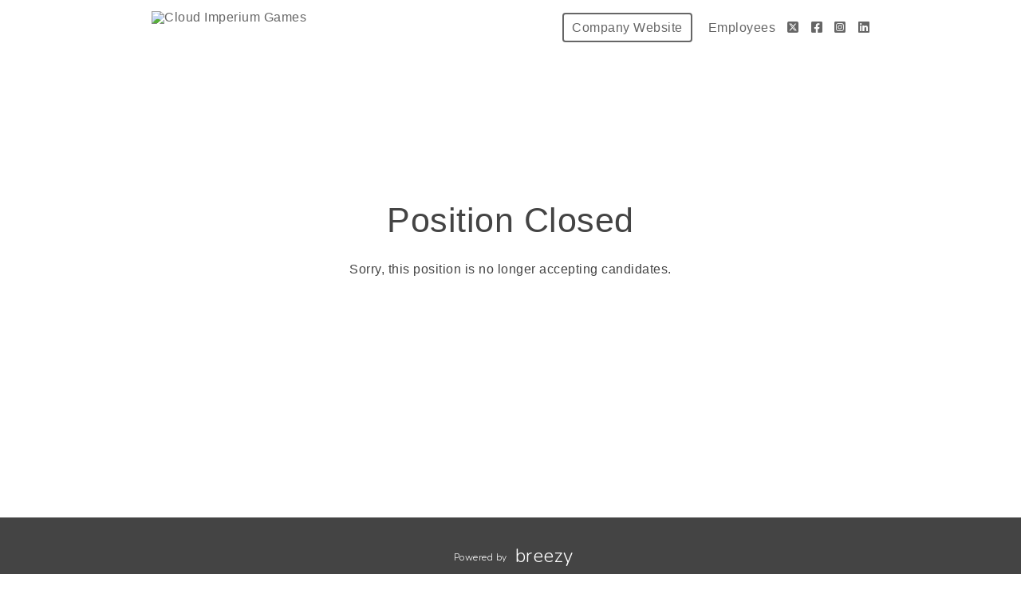

--- FILE ---
content_type: text/html; charset=utf-8
request_url: https://cloud-imperium-games.breezy.hr/p/60957ce44b8101-junior-gameplay-programmer
body_size: 15619
content:
<!DOCTYPE html><html ng-app="PortalApp" prefix="og: http://ogp.me/ns#" lang="en" xml:lang="en"><head><base href="/"><meta http-equiv="X-UA-Compatible" content="IE=edge"><meta name="viewport" content="initial-scale=1.0,width=device-width,user-scalable=0, minimal-ui"><meta name="PF_RECRUITING" content="undefined"><link rel="icon" sizes="192x192" href="//assets-cdn.breezy.hr/favicon_192.png"><link rel="icon" sizes="128x128" href="//assets-cdn.breezy.hr/favicon_128.png"><link rel="apple-touch-icon" sizes="128x128" href="//assets-cdn.breezy.hr/favicon_128.png"><link rel="apple-touch-icon-precomposed" sizes="128x128" href="//assets-cdn.breezy.hr/favicon_128.png"><link rel="shortcut icon" type="image/x-icon" href="//assets-cdn.breezy.hr/favicon.ico"><script type="text/javascript" src="https://platform-api.sharethis.com/js/sharethis.js#property=643ef4e9c1f1cd00199ca696&amp;product=sop" async="async"></script><script type="text/javascript" src="https://assets-cdn.breezy.hr/breezy-portal/javascripts/v3/polyglot.min.js?v=2bq-1us5ftb"></script><script id="translateScript" type="text/javascript" src="https://assets-cdn.breezy.hr/breezy-portal/javascripts/v3/translate.breezy.js?v=8lgj-1fygodk"></script><link rel="stylesheet" href="//fonts.googleapis.com/css?family=Nunito:300"><link rel="stylesheet" href="https://assets-cdn.breezy.hr/breezy-hr/dependencies/fontawesome/v6.4.2-pro/css/all.css"><!--if portal.layout.type === 'bold'--><link rel="stylesheet" href="https://assets-cdn.breezy.hr/breezy-portal/dependencies/20170112/bootstrap.css"><link rel="stylesheet" href="https://assets-cdn.breezy.hr/breezy-portal/dependencies/20170112/animate.css"><link rel="stylesheet" href="https://assets-cdn.breezy.hr/breezy-portal/stylesheets/v3/index.css?v=2e56-ekabpt"><link rel="stylesheet" href="//fonts.googleapis.com/css?family=Kameron"><link rel="stylesheet" href="//fonts.googleapis.com/css?family=Droid+Sans"><link rel="stylesheet" href="//fonts.googleapis.com/css?family=Lora"><script src="https://assets-cdn.breezy.hr/breezy-portal/dependencies/20170112/jquery.js"></script><script src="https://assets-cdn.breezy.hr/breezy-portal/dependencies/20170112/jquery-ui.js"></script><script src="https://assets-cdn.breezy.hr/breezy-portal/dependencies/20170112/tooltip.js"></script><script src="https://assets-cdn.breezy.hr/breezy-portal/dependencies/20170112/popover.js"></script><script src="https://assets-cdn.breezy.hr/breezy-portal/dependencies/20170112/smoothscroll.js"></script><script src="https://assets-cdn.breezy.hr/breezy-portal/javascripts/v3/index.js?v=6t5-196s2vi"></script><link rel="stylesheet" href="https://assets-cdn.breezy.hr/breezy-portal/dependencies/20170112/fancybox/source/jquery.fancybox.css" type="text/css" media="screen"><script type="text/javascript" src="https://assets-cdn.breezy.hr/breezy-portal/dependencies/20170112/fancybox/source/jquery.fancybox.pack.js"></script><script>$(function () {
	$('[data-toggle="tooltip"]').tooltip()
})
</script><style>.bzyLinkColor, .bzyLinkColor:hover {
	color:  rgb(104, 104, 115)!important;
}
.bzyLinkContainer a, .bzyLinkContainer a:hover {
	color:  rgb(104, 104, 115)!important;
}
.application-form a.bzyLinkColor, .application-form a.bzyLinkColor:hover {
	color:  rgb(104, 104, 115)!important;
}
.description a, .description a:hover {
	color:  rgb(104, 104, 115)!important;
}
.breadcrumbs li a, .breadcrumbs li a:hover {
	color:  rgb(104, 104, 115)!important;
}
</style><style>.video-response .inner-container .btn-primary, .video-response .inner-container .btn-primary:hover {
	background-color:  rgb(31, 85, 155)!important;
}
.positions .position:hover .bzyButtonColor {
	background-color:  rgb(31, 85, 155)!important;
}
.positions .position .bzyBtnHover:hover {
	background-color:  rgb(31, 85, 155)!important;
}
.bzyButtonColor:hover {
	background-color:  rgb(31, 85, 155)!important;
}</style><title>Junior Gameplay Programmer at Cloud Imperium Games</title><meta name="description" content="Junior Gameplay Programmer 
As a Junior Gameplay Programmer you will be working with our bespoke, cutting edge, multi-threaded engine to create gameplay mechanics and systems, which immerse players within the vast, yet highly detailed spacescapes of some of the most ambitious games ever developed. "><meta property="og:type" content="website"><meta property="og:image" content="https://breezy-social-images.b-cdn.net/c34a81882a0001/social-position-60957ce44b8101.png?height=600&amp;auto_optimize=medium"><meta property="og:image:width" content="600"><meta property="og:image:height" content="315"><meta property="og:title" content="Junior Gameplay Programmer at Cloud Imperium Games"><meta property="og:url" content="https://cloud-imperium-games.breezy.hr/p/60957ce44b8101-junior-gameplay-programmer"><meta property="og:description" content="Junior Gameplay Programmer 
As a Junior Gameplay Programmer you will be working with our bespoke, cutting edge, multi-threaded engine to create gameplay mechanics and systems, which immerse players within the vast, yet highly detailed spacescapes of some of the most ambitious games ever developed. "><meta name="twitter:card" content="summary_large_image"><meta name="twitter:title" content="Junior Gameplay Programmer at Cloud Imperium Games"><meta name="twitter:description" content="Junior Gameplay Programmer 
As a Junior Gameplay Programmer you will be working with our bespoke, cutting edge, multi-threaded engine to create gameplay mechanics and systems, which immerse players within the vast, yet highly detailed spacescapes of some of the most ambitious games ever developed. "><meta name="twitter:image" content="https://breezy-social-images.b-cdn.net/c34a81882a0001/social-position-60957ce44b8101.png?height=600&amp;auto_optimize=medium"><meta name="twitter:site" content="@Breezy_HR"><meta name="twitter:label2" content="Company"><meta name="twitter:data2" content="Cloud Imperium Games"><meta name="twitter:label1" content="Location"><meta name="twitter:data1" content="Manchester, GB"><script type="application/ld+json">{"@context":"http://schema.org","@type":"WebSite","name":"Breezy HR","alternateName":"Breezy HR: Modernize your recruiting process","url":"https://breezy.hr/"}
</script><script type="application/ld+json">{"@context":"https://schema.org/","@type":"JobPosting","url":"https://cloud-imperium-games.breezy.hr/p/60957ce44b8101-junior-gameplay-programmer?source=GoogleJobs","title":"Junior Gameplay Programmer","description":"<p><strong>Junior Gameplay Programmer </strong></p>\n<p>As a Junior Gameplay Programmer you will be working with our bespoke, cutting edge, multi-threaded engine to create gameplay mechanics and systems, which immerse players within the vast, yet highly detailed spacescapes of some of the most ambitious games ever developed. </p>\n<p>Working with the latest PC hardware, technology and APIs, we develop an extensive range of highly realistic and systemic features to simulate gameplay ranging from multi-crew space flight combat to planetary first-person shooter, asteroid mining to cargo running, and bounty hunting to cinematic storytelling.</p>\n<p>Founded in 2012, Cloud Imperium Games creates cutting-edge videogames that defy expectations. We’re currently developing Star Citizen, a record-breaking multiplayer online space sim, and Squadron 42, a cinematic single-player adventure set in the same universe. Join us as we break boundaries and make videogame history. </p>\n<p>We are a crowdfunded company and have a dedicated and enthusiastic community of backers who are helping us create the “Best Damn Space Sim Ever”.</p>\n<p>For more information about life at Cloud Imperium Games, check this out - <a href=\"https://l.shitrk.com/r/e/2XxJACaX0KrC7L4l?r=https://youtu.be/cXjp7SRBpIA\">https://youtu.be/cXjp7SRBpIA</a> </p>\n<p><strong>What do our Junior Gameplay Programmers do?  </strong></p>\n<p>The day to day responsibilities of our Gameplay Programmers vary, but in short, you will be: </p>\n<ul><li>       Help to design and implement well-engineered, reliable, scalable and robust code.</li><li>       Collaborate with other team members and disciplines to develop various gameplay systems.</li><li>       Drive engineering principles and practices for their teams, pushing boundaries and promoting new and innovative ways of working.</li><li>       Support our growth culture and advocating knowledge sharing. </li></ul>\n<p><strong>What would we expect from our Gameplay Programmers? </strong></p>\n<p>A true passion for making games is a must, and we would also like it if you:</p>\n<ul><li>       Are comfortable working with C++ in a large, shared codebase.</li><li>       Have a good knowledge of 3D mathematics.</li><li>       Have some experience with programming game features and systems.</li><li>       Work well in a co-located yet collaborative team environment.</li><li>       Can explain and present technical solutions to both programmers and team members from other disciplines.</li></ul>\n<p>We are always keen to hear from passionate gameplay programmers, so join the ‘verse and become our latest <em>Star Citizen</em>! </p>\n<p><strong><em></em></strong><strong>Diversity Statement </strong></p>\n<p>CIG is a global company, staunchly committed to cultivating a culture and workplace that celebrates all backgrounds, lifestyles, and perspectives. Together, we are creating a space where authentic recognition, appreciation, and understanding of the importance of diversity is fostered by everyone. As an Equal Opportunity Employer, we strive to build a team that represents all walks of life, and we want every employee to bring all the things that make them unique to the work environment. The universe is as vast and varied as the people in it, and it’s our differences that make it special. </p>\n<p><strong><em>Fraud Statement</em></strong><br></p>\n<p><em>We are aware of people receiving job offers that fraudulently allege to be from CIG. These types of fraud can be carried out through false websites, fake email addresses claiming to be from our company, or social media. We do not ask for your personal info like bank account numbers, identification numbers, etc through social media or chat-based apps, nor do we request or send money for the purchase of business equipment.</em></p>\n<p><em>If you suspect fraud, please report it to your local authorities, as well as reaching out to us at info[@]cloudimperiumgames.com</em> <em>with any information you may have.</em></p>","employmentType":"FULL_TIME","datePosted":"2021-08-05","hiringOrganization":{"@type":"Organization","name":"Cloud Imperium Games","logo":null,"sameAs":"https://cloud-imperium-games.breezy.hr"},"jobLocation":{"@type":"Place","address":{"@type":"PostalAddress","addressCountry":"GB","addressLocality":"Manchester"}},"validThrough":"2023-03-08T11:04:09.370Z"}
</script><script type="text/javascript" src="https://platform-api.sharethis.com/js/sharethis.js#property=643ef4e9c1f1cd00199ca696&amp;product=sop" async="async"></script><link rel="image_src" href="https://breezy-social-images.b-cdn.net/c34a81882a0001/social-position-60957ce44b8101.png?height=600&amp;auto_optimize=medium"><script type="text/javascript" src="https://assets-cdn.breezy.hr/breezy-portal/javascripts/v3/polyglot.min.js?v=2bq-1us5ftb"></script><script id="translateScript" type="text/javascript" src="https://assets-cdn.breezy.hr/breezy-portal/javascripts/v3/translate.breezy.js?v=8lgj-1fygodk"></script><script>// INDEED OAUTH FLOW
var popup;
var breezyUrl="https://app.breezy.hr"
var positionId="60957ce44b8101"

function popupParams () {
    var height = 600;
    var width = 500;
    var left = (window.screen.width / 2) - ((width / 2) + 10);
    var top = (window.screen.height / 2) - ((height / 2) + 50);

    var params = 'status=no,height=' + height + ',width=' + width + ',resizable=yes,left=' + left + ',top=' + top + ',screenX=' + left + ',screenY=' + top + ',toolbar=no,menubar=no,scrollbars=no,location=no,directories=no';

    return params;
}
function oAuthListener (msg) {
    let url = window.location.href
    if(url.indexOf('?source=') > -1) url = url.split('?source=')[0]
    if (msg.data.token) {
        window.location.href = url + '/apply?token=' + msg.data.token;
        popup.close()
    } else {
        window.location.href = url + '/apply';
        popup.close()
    }
    window.removeEventListener('message', oAuthListener)
}
function openPopup (e) {
    e.preventDefault();

    window.addEventListener('message', oAuthListener)

    var params = popupParams();
    popup = window.open(
        breezyUrl + '/api/apply/indeed?position_id=' + positionId,
        'IndeedPopup',
        params
    );
}
// END INDEED OAUTH FLOW
</script></head><body class="breezy-portal undefined breezy-portal-bold"><div class="cap"></div><div ng-controller="positionViewCtrl" class="body-wrapper landing position "><div class="header headerStyle"><div class="container-wrapper"><ul class="links"><li class="link misc company"><a href="https://cloudimperiumgames.com" class="bzyButtonColor"><span class="polygot">%HEADER_COMPANY_WEBSITE%</span></a></li><li class="link misc"><a href="/team/portal"><span class="polygot">%HEADER_EMPLOYEES%</span></a></li><li class="link misc social"><a href="https://twitter.com/CloudImperium" aria-label="Twitter"><i class="fa-brands fa-square-x-twitter"></i></a></li><li class="link misc social"><a href="https://www.facebook.com/CloudImperiumGames/" aria-label="Facebook"><i class="fa-brands fa-square-facebook"></i></a></li><li class="link misc social"><a href="https://www.instagram.com/cloudimperium/?hl=en" aria-label="Instagram"><i class="fa-brands fa-square-instagram"></i></a></li><li class="link misc social"><a href="https://www.linkedin.com/company/cloud-imperium-games/" aria-label="LinkedIn"><i class="fa-brands fa-linkedin"></i></a></li></ul><a href="/" class="brand"><img src="https://gallery-cdn.breezy.hr/f8fb6bf8-083b-4b8a-84ed-06b530a0798c/CIG-Logo.jpg" alt="Cloud Imperium Games"></a></div></div><div class="confirmation-container"><div class="application-confirmed"><i class="fa fa-frown-o"></i><h1>Position Closed</h1><p>Sorry, this position is no longer accepting candidates.</p></div></div></div><div class="container footer"><div class="container-wrapper light bzy-footer"><p><a href="https://breezy.hr/m/portal?utm_source=Portal&amp;utm_medium=Referral&amp;utm_campaign=Portal"><span class="polygot label">%FOOTER_POWERED_BY%</span><span class="brand">breezy</span></a></p></div></div><script type="template/html" id="popover_template"><div class="popover-share"><div class="popover-share-link"><p>Your shareable referral link:</p><input type="text" value="https://cloud-imperium-games.breezy.hr/{{referral_token}}" readonly onclick="select()"></div><div class="popover-share-social"><p>Also share on:</p><div data-url="https://cloud-imperium-games.breezy.hr/{{referral_token}}" data-title="We're looking for a {{position_title}} at Cloud Imperium Games" data-description="" class="sharethis-inline-share-buttons"></div></div></div><script>st.initialize()
</script></script><script>(function(i,s,o,g,r,a,m){i['GoogleAnalyticsObject']=r;i[r]=i[r]||function(){
(i[r].q=i[r].q||[]).push(arguments)},i[r].l=1*new Date();a=s.createElement(o),m=s.getElementsByTagName(o)[0];a.async=1;a.src=g;m.parentNode.insertBefore(a,m)})(window,document,'script','//www.google-analytics.com/analytics.js','ga');
ga('create', 'UA-176681-19', 'auto');
ga('send', 'pageview');</script><div data-url="https://cloud-imperium-games.breezy.hr/p/60957ce44b8101?share_id=0.6125555395954041" data-title="Openings at Cloud Imperium Games" class="sharethis-sticky-share-buttons"> </div></body></html>